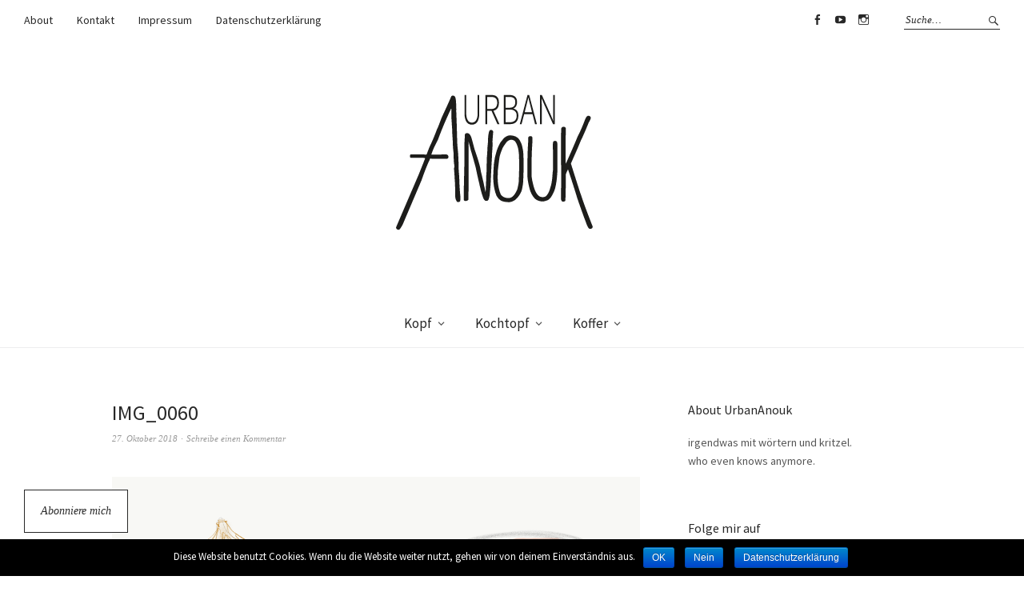

--- FILE ---
content_type: text/html; charset=UTF-8
request_url: https://www.urbananouk.com/img_0060/
body_size: 47934
content:
<!DOCTYPE html>
<html lang="de">
<head>
<meta charset="UTF-8" />
<meta name="viewport" content="width=device-width, initial-scale=1">
<link rel="profile" href="http://gmpg.org/xfn/11">
<link rel="pingback" href="https://www.urbananouk.com/xmlrpc.php">


	<!-- This site is optimized with the Yoast SEO plugin v14.6 - https://yoast.com/wordpress/plugins/seo/ -->
	<title>IMG_0060 - Urban Anouk</title>
	<meta name="robots" content="index, follow" />
	<meta name="googlebot" content="index, follow, max-snippet:-1, max-image-preview:large, max-video-preview:-1" />
	<meta name="bingbot" content="index, follow, max-snippet:-1, max-image-preview:large, max-video-preview:-1" />
	<link rel="canonical" href="https://www.urbananouk.com/wp-content/uploads/2018/10/IMG_0060.png" />
	<meta property="og:locale" content="de_DE" />
	<meta property="og:type" content="article" />
	<meta property="og:title" content="IMG_0060" />
	<meta property="og:description" content="Ähnliche Beiträge" />
	<meta property="og:url" content="https://www.urbananouk.com/wp-content/uploads/2018/10/IMG_0060.png" />
	<meta property="og:site_name" content="Urban Anouk" />
	<meta name="twitter:card" content="summary" />
	<meta name="twitter:image" content="https://i0.wp.com/www.urbananouk.com/wp-content/uploads/2018/10/IMG_0060.png?ssl=1" />
	<script type="application/ld+json" class="yoast-schema-graph">{"@context":"https://schema.org","@graph":[{"@type":"WebSite","@id":"https://www.urbananouk.com/#website","url":"https://www.urbananouk.com/","name":"Urban Anouk","description":"","potentialAction":[{"@type":"SearchAction","target":"https://www.urbananouk.com/?s={search_term_string}","query-input":"required name=search_term_string"}],"inLanguage":"de"},{"@type":"WebPage","@id":"https://www.urbananouk.com/wp-content/uploads/2018/10/IMG_0060.png#webpage","url":"https://www.urbananouk.com/wp-content/uploads/2018/10/IMG_0060.png","name":"IMG_0060 - Urban Anouk","isPartOf":{"@id":"https://www.urbananouk.com/#website"},"datePublished":"2018-10-26T22:45:12+00:00","dateModified":"2018-10-26T22:45:12+00:00","inLanguage":"de","potentialAction":[{"@type":"ReadAction","target":["https://www.urbananouk.com/wp-content/uploads/2018/10/IMG_0060.png"]}]}]}</script>
	<!-- / Yoast SEO plugin. -->


<link rel='dns-prefetch' href='//s0.wp.com' />
<link rel='dns-prefetch' href='//fonts.googleapis.com' />
<link rel='dns-prefetch' href='//s.w.org' />
<link rel="alternate" type="application/rss+xml" title="Urban Anouk &raquo; Feed" href="https://www.urbananouk.com/feed/" />
<link rel="alternate" type="application/rss+xml" title="Urban Anouk &raquo; Kommentar-Feed" href="https://www.urbananouk.com/comments/feed/" />
<link rel="alternate" type="application/rss+xml" title="Urban Anouk &raquo; IMG_0060-Kommentar-Feed" href="https://www.urbananouk.com/feed/?attachment_id=1734" />
		<script type="text/javascript">
			window._wpemojiSettings = {"baseUrl":"https:\/\/s.w.org\/images\/core\/emoji\/12.0.0-1\/72x72\/","ext":".png","svgUrl":"https:\/\/s.w.org\/images\/core\/emoji\/12.0.0-1\/svg\/","svgExt":".svg","source":{"concatemoji":"https:\/\/www.urbananouk.com\/wp-includes\/js\/wp-emoji-release.min.js?ver=5.4.18"}};
			/*! This file is auto-generated */
			!function(e,a,t){var n,r,o,i=a.createElement("canvas"),p=i.getContext&&i.getContext("2d");function s(e,t){var a=String.fromCharCode;p.clearRect(0,0,i.width,i.height),p.fillText(a.apply(this,e),0,0);e=i.toDataURL();return p.clearRect(0,0,i.width,i.height),p.fillText(a.apply(this,t),0,0),e===i.toDataURL()}function c(e){var t=a.createElement("script");t.src=e,t.defer=t.type="text/javascript",a.getElementsByTagName("head")[0].appendChild(t)}for(o=Array("flag","emoji"),t.supports={everything:!0,everythingExceptFlag:!0},r=0;r<o.length;r++)t.supports[o[r]]=function(e){if(!p||!p.fillText)return!1;switch(p.textBaseline="top",p.font="600 32px Arial",e){case"flag":return s([127987,65039,8205,9895,65039],[127987,65039,8203,9895,65039])?!1:!s([55356,56826,55356,56819],[55356,56826,8203,55356,56819])&&!s([55356,57332,56128,56423,56128,56418,56128,56421,56128,56430,56128,56423,56128,56447],[55356,57332,8203,56128,56423,8203,56128,56418,8203,56128,56421,8203,56128,56430,8203,56128,56423,8203,56128,56447]);case"emoji":return!s([55357,56424,55356,57342,8205,55358,56605,8205,55357,56424,55356,57340],[55357,56424,55356,57342,8203,55358,56605,8203,55357,56424,55356,57340])}return!1}(o[r]),t.supports.everything=t.supports.everything&&t.supports[o[r]],"flag"!==o[r]&&(t.supports.everythingExceptFlag=t.supports.everythingExceptFlag&&t.supports[o[r]]);t.supports.everythingExceptFlag=t.supports.everythingExceptFlag&&!t.supports.flag,t.DOMReady=!1,t.readyCallback=function(){t.DOMReady=!0},t.supports.everything||(n=function(){t.readyCallback()},a.addEventListener?(a.addEventListener("DOMContentLoaded",n,!1),e.addEventListener("load",n,!1)):(e.attachEvent("onload",n),a.attachEvent("onreadystatechange",function(){"complete"===a.readyState&&t.readyCallback()})),(n=t.source||{}).concatemoji?c(n.concatemoji):n.wpemoji&&n.twemoji&&(c(n.twemoji),c(n.wpemoji)))}(window,document,window._wpemojiSettings);
		</script>
		<style type="text/css">
img.wp-smiley,
img.emoji {
	display: inline !important;
	border: none !important;
	box-shadow: none !important;
	height: 1em !important;
	width: 1em !important;
	margin: 0 .07em !important;
	vertical-align: -0.1em !important;
	background: none !important;
	padding: 0 !important;
}
</style>
	<link rel='stylesheet' id='wp-block-library-css'  href='https://www.urbananouk.com/wp-includes/css/dist/block-library/style.min.css?ver=5.4.18' type='text/css' media='all' />
<link rel='stylesheet' id='contact-form-7-css'  href='https://www.urbananouk.com/wp-content/plugins/contact-form-7/includes/css/styles.css?ver=5.2' type='text/css' media='all' />
<link rel='stylesheet' id='cookie-notice-front-css'  href='https://www.urbananouk.com/wp-content/plugins/cookie-notice/css/front.min.css?ver=5.4.18' type='text/css' media='all' />
<link rel='stylesheet' id='video-embed-privacy-css'  href='https://www.urbananouk.com/wp-content/plugins/video-embed-privacy/video-embed-privacy.css?ver=5.4.18' type='text/css' media='all' />
<link rel='stylesheet' id='dashicons-css'  href='https://www.urbananouk.com/wp-includes/css/dashicons.min.css?ver=5.4.18' type='text/css' media='all' />
<link crossorigin="anonymous" rel='stylesheet' id='weta-fonts-css'  href='https://fonts.googleapis.com/css?family=Source+Sans+Pro%3A400%2C400italic%2C600%2C600italic&#038;subset=latin%2Clatin-ext' type='text/css' media='all' />
<link rel='stylesheet' id='weta-style-css'  href='https://www.urbananouk.com/wp-content/themes/weta/style.css?ver=20150704' type='text/css' media='all' />
<link rel='stylesheet' id='weta-flex-slider-style-css'  href='https://www.urbananouk.com/wp-content/themes/weta/js/flex-slider/flexslider.css?ver=5.4.18' type='text/css' media='all' />
<link rel='stylesheet' id='genericons-css'  href='https://www.urbananouk.com/wp-content/plugins/jetpack/_inc/genericons/genericons/genericons.css?ver=3.1' type='text/css' media='all' />
<link rel='stylesheet' id='jetpack-widget-social-icons-styles-css'  href='https://www.urbananouk.com/wp-content/plugins/jetpack/modules/widgets/social-icons/social-icons.css?ver=20170506' type='text/css' media='all' />
<link rel='stylesheet' id='jetpack_css-css'  href='https://www.urbananouk.com/wp-content/plugins/jetpack/css/jetpack.css?ver=6.4.6' type='text/css' media='all' />
<script type='text/javascript' src='https://www.urbananouk.com/wp-includes/js/jquery/jquery.js?ver=1.12.4-wp'></script>
<script type='text/javascript' src='https://www.urbananouk.com/wp-includes/js/jquery/jquery-migrate.min.js?ver=1.4.1'></script>
<script type='text/javascript'>
/* <![CDATA[ */
var related_posts_js_options = {"post_heading":"h4"};
/* ]]> */
</script>
<script type='text/javascript' src='https://www.urbananouk.com/wp-content/plugins/jetpack/_inc/build/related-posts/related-posts.min.js?ver=20150408'></script>
<script type='text/javascript'>
/* <![CDATA[ */
var cnArgs = {"ajaxurl":"https:\/\/www.urbananouk.com\/wp-admin\/admin-ajax.php","hideEffect":"fade","onScroll":"no","onScrollOffset":"100","cookieName":"cookie_notice_accepted","cookieValue":"true","cookieTime":"2592000","cookiePath":"\/","cookieDomain":"","redirection":"","cache":"","refuse":"yes","revoke_cookies":"0","revoke_cookies_opt":"automatic","secure":"1"};
/* ]]> */
</script>
<script type='text/javascript' src='https://www.urbananouk.com/wp-content/plugins/cookie-notice/js/front.min.js?ver=1.2.44'></script>
<script type='text/javascript' src='https://www.urbananouk.com/wp-content/themes/weta/js/jquery.fitvids.js?ver=1.1'></script>
<script type='text/javascript' src='https://www.urbananouk.com/wp-content/themes/weta/js/flex-slider/jquery.flexslider-min.js?ver=5.4.18'></script>
<link rel="EditURI" type="application/rsd+xml" title="RSD" href="https://www.urbananouk.com/xmlrpc.php?rsd" />
<link rel="wlwmanifest" type="application/wlwmanifest+xml" href="https://www.urbananouk.com/wp-includes/wlwmanifest.xml" /> 
<meta name="generator" content="WordPress 5.4.18" />
<link rel='shortlink' href='https://wp.me/a8hwgS-rY' />
<link rel="alternate" type="application/json+oembed" href="https://www.urbananouk.com/wp-json/oembed/1.0/embed?url=https%3A%2F%2Fwww.urbananouk.com%2Fimg_0060%2F" />
<link rel="alternate" type="text/xml+oembed" href="https://www.urbananouk.com/wp-json/oembed/1.0/embed?url=https%3A%2F%2Fwww.urbananouk.com%2Fimg_0060%2F&#038;format=xml" />

<link rel='dns-prefetch' href='//v0.wordpress.com'/>
<link rel='dns-prefetch' href='//i0.wp.com'/>
<link rel='dns-prefetch' href='//i1.wp.com'/>
<link rel='dns-prefetch' href='//i2.wp.com'/>
<style type='text/css'>img#wpstats{display:none}</style>	<style type="text/css">
	.entry-content a, .comment-text a, .author-bio a, .textwidget a {color: #aa71e2;}
		#masthead {background: ;}
	@media screen and (min-width: 1023px) {
	.sticky-content.fixed {background: ;}
	}
			#colophon {background: #e2633d;}
			.widget_weta_authors {background: ;}
			.widget_weta_quote {background: #eac820;}
			.widget_weta_numbered_rp {background: #d0bce2;}
			@media screen and (min-width: 1023px) {
	.sticky-content {margin-top: 0;}
	.sticky-element .sticky-anchor {display: block !important;}
	.sticky-content.fixed {position: fixed !important; top: 0 !important; left:0; right: 0; z-index: 10000;}
	}
						</style>
    <meta name="generator" content="Powered by Visual Composer - drag and drop page builder for WordPress."/>
<!--[if lte IE 9]><link rel="stylesheet" type="text/css" href="https://www.urbananouk.com/wp-content/plugins/js_composer/assets/css/vc_lte_ie9.min.css" media="screen"><![endif]--><!--[if IE  8]><link rel="stylesheet" type="text/css" href="https://www.urbananouk.com/wp-content/plugins/js_composer/assets/css/vc-ie8.min.css" media="screen"><![endif]--><script type="text/javascript" src="https://www.urbananouk.com/wp-content/plugins/si-captcha-for-wordpress/captcha/si_captcha.js?ver=1768912432"></script>
<!-- begin SI CAPTCHA Anti-Spam - login/register form style -->
<style type="text/css">
.si_captcha_small { width:175px; height:45px; padding-top:10px; padding-bottom:10px; }
.si_captcha_large { width:250px; height:60px; padding-top:10px; padding-bottom:10px; }
img#si_image_com { border-style:none; margin:0; padding-right:5px; float:left; }
img#si_image_reg { border-style:none; margin:0; padding-right:5px; float:left; }
img#si_image_log { border-style:none; margin:0; padding-right:5px; float:left; }
img#si_image_side_login { border-style:none; margin:0; padding-right:5px; float:left; }
img#si_image_checkout { border-style:none; margin:0; padding-right:5px; float:left; }
img#si_image_jetpack { border-style:none; margin:0; padding-right:5px; float:left; }
img#si_image_bbpress_topic { border-style:none; margin:0; padding-right:5px; float:left; }
.si_captcha_refresh { border-style:none; margin:0; vertical-align:bottom; }
div#si_captcha_input { display:block; padding-top:15px; padding-bottom:5px; }
label#si_captcha_code_label { margin:0; }
input#si_captcha_code_input { width:65px; }
p#si_captcha_code_p { clear: left; padding-top:10px; }
.si-captcha-jetpack-error { color:#DC3232; }
</style>
<!-- end SI CAPTCHA Anti-Spam - login/register form style -->
	<style type="text/css" id="weta-header-css">
		
	#site-branding h1.site-title, #site-branding p.site-title, #site-branding p.site-description {display: none !important;}

		</style>
	<!-- Es ist keine amphtml-Version verfügbar für diese URL. --><link rel="icon" href="https://i1.wp.com/www.urbananouk.com/wp-content/uploads/2017/02/cropped-01_URBANANOUK_Logo_Vertical_Black-2-1.png?fit=32%2C32&#038;ssl=1" sizes="32x32" />
<link rel="icon" href="https://i0.wp.com/www.urbananouk.com/wp-content/uploads/2017/02/cropped-01_URBANANOUK_Logo_Vertical_Black-2-1.png?fit=192%2C192&#038;ssl=1" sizes="192x192" />
<link rel="apple-touch-icon" href="https://i2.wp.com/www.urbananouk.com/wp-content/uploads/2017/02/cropped-01_URBANANOUK_Logo_Vertical_Black-2-1.png?fit=180%2C180&#038;ssl=1" />
<meta name="msapplication-TileImage" content="https://i0.wp.com/www.urbananouk.com/wp-content/uploads/2017/02/cropped-01_URBANANOUK_Logo_Vertical_Black-2-1.png?fit=270%2C270&#038;ssl=1" />
<noscript><style type="text/css"> .wpb_animate_when_almost_visible { opacity: 1; }</style></noscript></head>

<body class="attachment attachment-template-default single single-attachment postid-1734 attachmentid-1734 attachment-png cookies-not-set weta-sharebtns show-subscribe wpb-js-composer js-comp-ver-4.12.1 vc_responsive">

		<div class="header-bg">
		<header id="masthead" class="cf" role="banner">

			<div id="menu-top-wrap">
				
	<nav class="header-top-nav" role="navigation">
		<ul id="menu-header-top" class="nav-menu"><li id="menu-item-774" class="menu-item menu-item-type-post_type menu-item-object-page menu-item-774"><a href="https://www.urbananouk.com/about/">About</a></li>
<li id="menu-item-775" class="menu-item menu-item-type-post_type menu-item-object-page menu-item-775"><a href="https://www.urbananouk.com/contact/">Kontakt</a></li>
<li id="menu-item-772" class="menu-item menu-item-type-post_type menu-item-object-page menu-item-772"><a href="https://www.urbananouk.com/impressum-datenschutz/">Impressum</a></li>
<li id="menu-item-1429" class="menu-item menu-item-type-post_type menu-item-object-page menu-item-1429"><a href="https://www.urbananouk.com/datenschutzerklaerung/">Datenschutzerklärung</a></li>
</ul>	</nav><!-- end .header-top-nav -->

<div class="social-search-wrap">
		<nav class="header-social-nav social-nav" role="navigation">
		<ul id="menu-social-header" class="menu"><li id="menu-item-439" class="menu-item menu-item-type-custom menu-item-object-custom menu-item-439"><a href="https://www.facebook.com/Urban-Anouk-1934307133473019/">Facebook</a></li>
<li id="menu-item-442" class="menu-item menu-item-type-custom menu-item-object-custom menu-item-442"><a href="https://www.youtube.com/channel/UCfmyXICD02sHcfpPKKVI8SQ">Youtube</a></li>
<li id="menu-item-441" class="menu-item menu-item-type-custom menu-item-object-custom menu-item-441"><a href="https://www.instagram.com/urbananouk/">Instagram</a></li>
</ul>	</nav><!-- end #header-social -->
	
			<div class="search-box">
			
<form method="get" class="searchform" action="https://www.urbananouk.com/" role="search">
	<label for="s" class="screen-reader-text"><span>Suche</span></label>
	<input type="text" class="search-field" name="s" id="s" placeholder="Suche&hellip;" />
	<input type="submit" class="submit" name="submit" id="searchsubmit" value="Suche" />
</form>		</div><!-- end .search-box -->
		
	</div><!-- end .social-search-wrap -->			</div><!-- end .menu-top-wrap -->

			<div id="site-branding">
									<div id="site-logo">
						<a href="https://www.urbananouk.com/" rel="home"><img src="https://www.urbananouk.com/wp-content/uploads/2017/04/01_URBANANOUK_headerLogo_Vertical_Black-copy.png" width="1078" height="216" alt=""></a>
					</div><!-- end #site-logo -->
				 

									<p class="site-title"><a href="https://www.urbananouk.com/" rel="home">Urban Anouk</a></p>
				
							</div><!-- end #site-branding -->

			<button id="menu-main-toggle"><span>Öffnen</span></button>
						<button id="menu-main-close"  class="btn-close"><span>Schließen</span></button>

			<div id="menu-main-wrap" class="sticky-element cf">

				<div class="sticky-anchor"></div>
				<nav id="site-nav" class="sticky-content cf" role="navigation">
					<div class="sticky-wrap">
										<ul id="menu-hauptmenue" class="nav-menu"><li id="menu-item-1581" class="menu-item menu-item-type-taxonomy menu-item-object-category menu-item-has-children menu-item-1581"><a href="https://www.urbananouk.com/category/kopf/">Kopf</a>
<ul class="sub-menu">
	<li id="menu-item-1583" class="menu-item menu-item-type-taxonomy menu-item-object-category menu-item-1583"><a href="https://www.urbananouk.com/category/kopf/gedanken/">Gedanken</a></li>
	<li id="menu-item-1584" class="menu-item menu-item-type-taxonomy menu-item-object-category menu-item-1584"><a href="https://www.urbananouk.com/category/kopf/gedichte/">Gedichte</a></li>
	<li id="menu-item-1585" class="menu-item menu-item-type-taxonomy menu-item-object-category menu-item-1585"><a href="https://www.urbananouk.com/category/kopf/geschichten/">Geschichten</a></li>
	<li id="menu-item-1586" class="menu-item menu-item-type-taxonomy menu-item-object-category menu-item-1586"><a href="https://www.urbananouk.com/category/kopf/musik-filme-buecher/">Musik, Filme, Bücher</a></li>
	<li id="menu-item-1587" class="menu-item menu-item-type-taxonomy menu-item-object-category menu-item-1587"><a href="https://www.urbananouk.com/category/kopf/nachhaltigkeit/">Nachhaltigkeit</a></li>
	<li id="menu-item-1582" class="menu-item menu-item-type-taxonomy menu-item-object-category menu-item-1582"><a href="https://www.urbananouk.com/category/kopf/abschlussarbeit/">Abschlussarbeit</a></li>
</ul>
</li>
<li id="menu-item-1573" class="menu-item menu-item-type-taxonomy menu-item-object-category menu-item-has-children menu-item-1573"><a href="https://www.urbananouk.com/category/kochtopf/">Kochtopf</a>
<ul class="sub-menu">
	<li id="menu-item-1577" class="menu-item menu-item-type-taxonomy menu-item-object-category menu-item-1577"><a href="https://www.urbananouk.com/category/kochtopf/vorspeisen/">Vorspeisen</a></li>
	<li id="menu-item-1574" class="menu-item menu-item-type-taxonomy menu-item-object-category menu-item-1574"><a href="https://www.urbananouk.com/category/kochtopf/hauptspeisen/">Hauptspeisen</a></li>
	<li id="menu-item-1575" class="menu-item menu-item-type-taxonomy menu-item-object-category menu-item-1575"><a href="https://www.urbananouk.com/category/kochtopf/nachspeisen/">Nachspeisen</a></li>
	<li id="menu-item-1576" class="menu-item menu-item-type-taxonomy menu-item-object-category menu-item-1576"><a href="https://www.urbananouk.com/category/kochtopf/restaurants-tipps/">Restaurants Tipps</a></li>
</ul>
</li>
<li id="menu-item-1578" class="menu-item menu-item-type-taxonomy menu-item-object-category menu-item-has-children menu-item-1578"><a href="https://www.urbananouk.com/category/koffer/">Koffer</a>
<ul class="sub-menu">
	<li id="menu-item-1579" class="menu-item menu-item-type-taxonomy menu-item-object-category menu-item-1579"><a href="https://www.urbananouk.com/category/koffer/city-guides-koffer/">City Guides</a></li>
	<li id="menu-item-1580" class="menu-item menu-item-type-taxonomy menu-item-object-category menu-item-1580"><a href="https://www.urbananouk.com/category/koffer/erzaehlungen-und-eindruecke/">Erzählungen und Eindrücke</a></li>
</ul>
</li>
</ul>						
										</div><!-- end .sticky-wrap -->
				</nav><!-- end #site-nav -->

				<div id="mobile-menu-top-wrap">
					
	<nav class="header-top-nav" role="navigation">
		<ul id="menu-header-top-1" class="nav-menu"><li class="menu-item menu-item-type-post_type menu-item-object-page menu-item-774"><a href="https://www.urbananouk.com/about/">About</a></li>
<li class="menu-item menu-item-type-post_type menu-item-object-page menu-item-775"><a href="https://www.urbananouk.com/contact/">Kontakt</a></li>
<li class="menu-item menu-item-type-post_type menu-item-object-page menu-item-772"><a href="https://www.urbananouk.com/impressum-datenschutz/">Impressum</a></li>
<li class="menu-item menu-item-type-post_type menu-item-object-page menu-item-1429"><a href="https://www.urbananouk.com/datenschutzerklaerung/">Datenschutzerklärung</a></li>
</ul>	</nav><!-- end .header-top-nav -->

<div class="social-search-wrap">
		<nav class="header-social-nav social-nav" role="navigation">
		<ul id="menu-social-header-1" class="menu"><li class="menu-item menu-item-type-custom menu-item-object-custom menu-item-439"><a href="https://www.facebook.com/Urban-Anouk-1934307133473019/">Facebook</a></li>
<li class="menu-item menu-item-type-custom menu-item-object-custom menu-item-442"><a href="https://www.youtube.com/channel/UCfmyXICD02sHcfpPKKVI8SQ">Youtube</a></li>
<li class="menu-item menu-item-type-custom menu-item-object-custom menu-item-441"><a href="https://www.instagram.com/urbananouk/">Instagram</a></li>
</ul>	</nav><!-- end #header-social -->
	
			<div class="search-box">
			
<form method="get" class="searchform" action="https://www.urbananouk.com/" role="search">
	<label for="s" class="screen-reader-text"><span>Suche</span></label>
	<input type="text" class="search-field" name="s" id="s" placeholder="Suche&hellip;" />
	<input type="submit" class="submit" name="submit" id="searchsubmit" value="Suche" />
</form>		</div><!-- end .search-box -->
		
	</div><!-- end .social-search-wrap -->				</div><!-- end .mobile-menu-top-wrap -->
				<button id="menu-main-close-bottom" class="btn-close"><span>Schließen</span></button>
			</div><!-- end #menu-main-wrap -->

		</header><!-- end #masthead -->
		</div><!-- end .header-bg -->

<div id="main-wrap">
<div class="blog-wrap cf">
	<div id="primary" class="site-content cf" role="main">

		<article id="post-1734" class="post-1734 attachment type-attachment status-inherit hentry">

		<header class="entry-header">
			<h1 class="entry-title">IMG_0060</a></h1>
			<div class="entry-meta">
				<div class="entry-date">
					<a href="https://www.urbananouk.com/img_0060/">27. Oktober 2018</a>
				</div><!-- end .entry-date -->
								<div class="entry-comments">
					<a href="https://www.urbananouk.com/img_0060/#respond"><span class="leave-reply">Schreibe einen Kommentar</span></a>				</div><!-- end .entry-comments -->
											</div><!-- end .entry-meta -->
		</header><!--end .entry-header -->

		<div class="entry-wrap">
		<div class="entry-content">
			<div class="attachment">
				<img src="https://www.urbananouk.com/wp-content/uploads/2018/10/IMG_0060.png" class="attachment- size-" alt="" data-attachment-id="1734" data-permalink="https://www.urbananouk.com/img_0060/" data-orig-file="https://i2.wp.com/www.urbananouk.com/wp-content/uploads/2018/10/IMG_0060.png?ssl=1" data-orig-size="" data-comments-opened="1" data-image-meta="[]" data-image-title="IMG_0060" data-image-description="" data-medium-file="https://i0.wp.com/www.urbananouk.com/wp-content/uploads/2018/10/IMG_0060.png?fit=300%2C300&amp;ssl=1" data-large-file="https://i2.wp.com/www.urbananouk.com/wp-content/uploads/2018/10/IMG_0060.png?fit=1024%2C1024&amp;ssl=1" />							</div><!-- .attachment -->
		</div><!-- .entry-content -->
	</div><!-- end .entry-wrap -->

	</article><!-- #post-1734 -->

	
	<div id="comments" class="comments-area">

	
		<div id="respond" class="comment-respond">
		<h3 id="reply-title" class="comment-reply-title">Schreibe einen Kommentar <small><a rel="nofollow" id="cancel-comment-reply-link" href="/img_0060/#respond" style="display:none;">Antwort abbrechen</a></small></h3><form action="https://www.urbananouk.com/wp-comments-post.php" method="post" id="commentform" class="comment-form"><p class="comment-notes"><span id="email-notes">Deine E-Mail-Adresse wird nicht veröffentlicht.</span> Erforderliche Felder sind mit <span class="required">*</span> markiert</p><p class="comment-form-comment"><label for="comment">Kommentar</label> <textarea id="comment" name="comment" cols="45" rows="8" maxlength="65525" required="required"></textarea></p><p class="comment-form-author"><label for="author">Name <span class="required">*</span></label> <input id="author" name="author" type="text" value="" size="30" maxlength="245" required='required' /></p>
<p class="comment-form-email"><label for="email">E-Mail-Adresse <span class="required">*</span></label> <input id="email" name="email" type="text" value="" size="30" maxlength="100" aria-describedby="email-notes" required='required' /></p>
<p class="comment-form-url"><label for="url">Website</label> <input id="url" name="url" type="text" value="" size="30" maxlength="200" /></p>
<p class="comment-form-cookies-consent"><input id="wp-comment-cookies-consent" name="wp-comment-cookies-consent" type="checkbox" value="yes" /> <label for="wp-comment-cookies-consent">Meinen Namen, meine E-Mail-Adresse und meine Website in diesem Browser für die nächste Kommentierung speichern.</label></p>


<div class="si_captcha_small"><img id="si_image_com" src="https://www.urbananouk.com/wp-content/plugins/si-captcha-for-wordpress/captcha/securimage_show.php?si_sm_captcha=1&amp;si_form_id=com&amp;prefix=D4WzFZ6bsOJuRTt4" width="132" height="45" alt="CAPTCHA" title="CAPTCHA" />
    <input id="si_code_com" name="si_code_com" type="hidden"  value="D4WzFZ6bsOJuRTt4" />
    <div id="si_refresh_com">
<a href="#" rel="nofollow" title="Refresh" onclick="si_captcha_refresh('si_image_com','com','/wp-content/plugins/si-captcha-for-wordpress/captcha','https://www.urbananouk.com/wp-content/plugins/si-captcha-for-wordpress/captcha/securimage_show.php?si_sm_captcha=1&amp;si_form_id=com&amp;prefix='); return false;">
      <img class="si_captcha_refresh" src="https://www.urbananouk.com/wp-content/plugins/si-captcha-for-wordpress/captcha/images/refresh.png" width="22" height="20" alt="Refresh" onclick="this.blur();" /></a>
  </div>
  </div>

<p id="si_captcha_code_p">
<input id="si_captcha_code" name="si_captcha_code" type="text" />
<label for="si_captcha_code" >CAPTCHA Code</label><span class="required"> *</span>
</p>

<p class="form-submit"><input name="submit" type="submit" id="submit" class="submit" value="Kommentar abschicken" /> <input type='hidden' name='comment_post_ID' value='1734' id='comment_post_ID' />
<input type='hidden' name='comment_parent' id='comment_parent' value='0' />
</p>
<script type='text/javascript'>
/* <![CDATA[ */
r3f5x9JS=escape(document['referrer']);
hf1N='4ca1141fb00b322e826a25ff042e4211';
hf1V='bd14b4b236fa9380b63f0c872e0eab34';
document.write("<input type='hidden' name='r3f5x9JS' value='"+r3f5x9JS+"' /><input type='hidden' name='"+hf1N+"' value='"+hf1V+"' />");
/* ]]> */
</script>
<noscript><input type="hidden" name="JS04X7" value="NS1" /></noscript>
<noscript><p><strong>Derzeit hast du JavaScript deaktiviert. Um Kommentare zu schreiben, stelle bitte sicher, dass JavaScript und Cookies aktiviert sind, und lade Sie die Seite neu.</strong> <a href="http://enable-javascript.com/" rel="nofollow external" >Klicke hier für eine Anleitung die dir zeigt, wie du JavaScript in deinem Browser aktivierst.</a></p></noscript>
<p class="comment-subscription-form"><input type="checkbox" name="subscribe_blog" id="subscribe_blog" value="subscribe" style="width: auto; -moz-appearance: checkbox; -webkit-appearance: checkbox;" /> <label class="subscribe-label" id="subscribe-blog-label" for="subscribe_blog">Benachrichtige mich über neue Beiträge via E-Mail.</label></p></form>	</div><!-- #respond -->
	
	</div><!-- #comments .comments-area -->

	<div class="nav-wrap cf">
		<nav id="nav-single" class="cf">
			<div class="nav-next"><a href='https://www.urbananouk.com/img_0049/'><span>Nächstes Bild</span></a></div>
			<div class="nav-previous"><a href='https://www.urbananouk.com/img_0061/'><span>Vorheriges Bild</span></a></div>
		</nav><!-- #nav-single -->
	</div><!-- end .nav-wrap -->

	</div><!-- end #primary -->
<div id="blog-sidebar" class="default-sidebar sidebar-small widget-area" role="complementary">
	<aside id="text-7" class="widget widget_text"><h3 class="widget-title">About UrbanAnouk</h3>			<div class="textwidget"><p>irgendwas mit wörtern und kritzel.<br />
who even knows anymore.</p>
</div>
		</aside><aside id="wpcom_social_media_icons_widget-3" class="widget widget_wpcom_social_media_icons_widget"><h3 class="widget-title">Folge mir auf</h3><ul><li><a href="https://www.facebook.com/Urban Anouk/" class="genericon genericon-facebook" target="_blank"><span class="screen-reader-text">Profil von Urban Anouk auf Facebook anzeigen</span></a></li><li><a href="https://www.instagram.com/urbananouk/" class="genericon genericon-instagram" target="_blank"><span class="screen-reader-text">Profil von urbananouk auf Instagram anzeigen</span></a></li><li><a href="https://www.youtube.com/user/Urban Anouk/" class="genericon genericon-youtube" target="_blank"><span class="screen-reader-text">Profil von Urban Anouk auf YouTube anzeigen</span></a></li></ul></aside><aside id="widget_weta_rp-3" class="widget widget_weta_rp">
				<h3 class="widget-title three-columns-textright-title">Neues vom Blog. </h3>
		


			<div class="rp-three-columns-textright cf">
	
   
	<article id="post-2006" class="post-2006 post type-post status-publish format-standard has-post-thumbnail hentry category-geschichten category-kopf tag-featured tag-feminism tag-hoerspiel tag-literaturbetrieb">

					<div class="entry-thumbnail">
				<a href="https://www.urbananouk.com/es-gibt-diese-name-es-gibt-diese-wut/"><img width="373" height="248" src="https://i0.wp.com/www.urbananouk.com/wp-content/uploads/2020/05/3c959c78-07c0-4478-a93a-627488dc62f7.jpg?resize=373%2C248&amp;ssl=1" class="attachment-weta-landscape-small size-weta-landscape-small wp-post-image" alt="" srcset="https://i1.wp.com/www.urbananouk.com/wp-content/uploads/2020/05/3c959c78-07c0-4478-a93a-627488dc62f7.jpg?resize=1000%2C667&amp;ssl=1 1000w, https://i0.wp.com/www.urbananouk.com/wp-content/uploads/2020/05/3c959c78-07c0-4478-a93a-627488dc62f7.jpg?resize=660%2C440&amp;ssl=1 660w, https://i1.wp.com/www.urbananouk.com/wp-content/uploads/2020/05/3c959c78-07c0-4478-a93a-627488dc62f7.jpg?resize=373%2C248&amp;ssl=1 373w, https://i1.wp.com/www.urbananouk.com/wp-content/uploads/2020/05/3c959c78-07c0-4478-a93a-627488dc62f7.jpg?zoom=2&amp;resize=373%2C248&amp;ssl=1 746w, https://i1.wp.com/www.urbananouk.com/wp-content/uploads/2020/05/3c959c78-07c0-4478-a93a-627488dc62f7.jpg?zoom=3&amp;resize=373%2C248&amp;ssl=1 1119w" sizes="(max-width: 373px) 100vw, 373px" data-attachment-id="2007" data-permalink="https://www.urbananouk.com/es-gibt-diese-name-es-gibt-diese-wut/3c959c78-07c0-4478-a93a-627488dc62f7/" data-orig-file="https://i2.wp.com/www.urbananouk.com/wp-content/uploads/2020/05/3c959c78-07c0-4478-a93a-627488dc62f7.jpg?fit=1600%2C1130&amp;ssl=1" data-orig-size="1600,1130" data-comments-opened="1" data-image-meta="{&quot;aperture&quot;:&quot;0&quot;,&quot;credit&quot;:&quot;&quot;,&quot;camera&quot;:&quot;&quot;,&quot;caption&quot;:&quot;&quot;,&quot;created_timestamp&quot;:&quot;0&quot;,&quot;copyright&quot;:&quot;&quot;,&quot;focal_length&quot;:&quot;0&quot;,&quot;iso&quot;:&quot;0&quot;,&quot;shutter_speed&quot;:&quot;0&quot;,&quot;title&quot;:&quot;&quot;,&quot;orientation&quot;:&quot;0&quot;}" data-image-title="" data-image-description="" data-medium-file="https://i2.wp.com/www.urbananouk.com/wp-content/uploads/2020/05/3c959c78-07c0-4478-a93a-627488dc62f7.jpg?fit=300%2C212&amp;ssl=1" data-large-file="https://i0.wp.com/www.urbananouk.com/wp-content/uploads/2020/05/3c959c78-07c0-4478-a93a-627488dc62f7.jpg?fit=660%2C466&amp;ssl=1" /></a>
			</div><!-- end .entry-thumbnail -->

		
		<div class="entry-text-wrap">
			
		
   		<header class="entry-header">
   			<h2 class="entry-title"><a href="https://www.urbananouk.com/es-gibt-diese-name-es-gibt-diese-wut/" rel="bookmark">es gibt diese namen, es gibt diese wut</a></h2>   		</header><!-- end .entry-header -->

		
		<footer class="entry-footer">
			
			
								</footer><!-- end .entry-footer -->

				</div><!-- end .entry-text-wrap -->
	</article><!-- #post-## -->
   
	<article id="post-1998" class="post-1998 post type-post status-publish format-standard has-post-thumbnail hentry category-allgemein">

					<div class="entry-thumbnail">
				<a href="https://www.urbananouk.com/vielleicht-ja-doch-nicht/"><img width="373" height="248" src="https://i0.wp.com/www.urbananouk.com/wp-content/uploads/2020/05/Unbenanntes_Projekt-18.jpg?resize=373%2C248&amp;ssl=1" class="attachment-weta-landscape-small size-weta-landscape-small wp-post-image" alt="" srcset="https://i0.wp.com/www.urbananouk.com/wp-content/uploads/2020/05/Unbenanntes_Projekt-18.jpg?resize=1000%2C667&amp;ssl=1 1000w, https://i1.wp.com/www.urbananouk.com/wp-content/uploads/2020/05/Unbenanntes_Projekt-18.jpg?resize=660%2C440&amp;ssl=1 660w, https://i2.wp.com/www.urbananouk.com/wp-content/uploads/2020/05/Unbenanntes_Projekt-18.jpg?resize=373%2C248&amp;ssl=1 373w, https://i2.wp.com/www.urbananouk.com/wp-content/uploads/2020/05/Unbenanntes_Projekt-18.jpg?zoom=2&amp;resize=373%2C248&amp;ssl=1 746w, https://i2.wp.com/www.urbananouk.com/wp-content/uploads/2020/05/Unbenanntes_Projekt-18.jpg?zoom=3&amp;resize=373%2C248&amp;ssl=1 1119w" sizes="(max-width: 373px) 100vw, 373px" data-attachment-id="2004" data-permalink="https://www.urbananouk.com/vielleicht-ja-doch-nicht/unbenanntes_projekt-18/" data-orig-file="https://i2.wp.com/www.urbananouk.com/wp-content/uploads/2020/05/Unbenanntes_Projekt-18.jpg?fit=2480%2C3508&amp;ssl=1" data-orig-size="2480,3508" data-comments-opened="1" data-image-meta="{&quot;aperture&quot;:&quot;0&quot;,&quot;credit&quot;:&quot;&quot;,&quot;camera&quot;:&quot;&quot;,&quot;caption&quot;:&quot;&quot;,&quot;created_timestamp&quot;:&quot;0&quot;,&quot;copyright&quot;:&quot;&quot;,&quot;focal_length&quot;:&quot;0&quot;,&quot;iso&quot;:&quot;0&quot;,&quot;shutter_speed&quot;:&quot;0&quot;,&quot;title&quot;:&quot;&quot;,&quot;orientation&quot;:&quot;0&quot;}" data-image-title="" data-image-description="" data-medium-file="https://i1.wp.com/www.urbananouk.com/wp-content/uploads/2020/05/Unbenanntes_Projekt-18.jpg?fit=212%2C300&amp;ssl=1" data-large-file="https://i1.wp.com/www.urbananouk.com/wp-content/uploads/2020/05/Unbenanntes_Projekt-18.jpg?fit=660%2C933&amp;ssl=1" /></a>
			</div><!-- end .entry-thumbnail -->

		
		<div class="entry-text-wrap">
			
		
   		<header class="entry-header">
   			<h2 class="entry-title"><a href="https://www.urbananouk.com/vielleicht-ja-doch-nicht/" rel="bookmark">vielleicht ja doch nicht</a></h2>   		</header><!-- end .entry-header -->

		
		<footer class="entry-footer">
			
			
								</footer><!-- end .entry-footer -->

				</div><!-- end .entry-text-wrap -->
	</article><!-- #post-## -->
   
	<article id="post-1902" class="post-1902 post type-post status-publish format-standard has-post-thumbnail hentry category-geschichten category-kopf">

					<div class="entry-thumbnail">
				<a href="https://www.urbananouk.com/oh-so-spaet/"><img width="373" height="248" src="https://i2.wp.com/www.urbananouk.com/wp-content/uploads/2017/02/L1090731_1.jpg?resize=373%2C248&amp;ssl=1" class="attachment-weta-landscape-small size-weta-landscape-small wp-post-image" alt="" srcset="https://i2.wp.com/www.urbananouk.com/wp-content/uploads/2017/02/L1090731_1.jpg?resize=1000%2C667&amp;ssl=1 1000w, https://i2.wp.com/www.urbananouk.com/wp-content/uploads/2017/02/L1090731_1.jpg?resize=660%2C440&amp;ssl=1 660w, https://i2.wp.com/www.urbananouk.com/wp-content/uploads/2017/02/L1090731_1.jpg?resize=373%2C248&amp;ssl=1 373w, https://i0.wp.com/www.urbananouk.com/wp-content/uploads/2017/02/L1090731_1.jpg?zoom=2&amp;resize=373%2C248&amp;ssl=1 746w, https://i1.wp.com/www.urbananouk.com/wp-content/uploads/2017/02/L1090731_1.jpg?zoom=3&amp;resize=373%2C248&amp;ssl=1 1119w" sizes="(max-width: 373px) 100vw, 373px" data-attachment-id="889" data-permalink="https://www.urbananouk.com/meine-panikattacken/l1090731_1/" data-orig-file="https://i0.wp.com/www.urbananouk.com/wp-content/uploads/2017/02/L1090731_1.jpg?fit=3338%2C1974&amp;ssl=1" data-orig-size="3338,1974" data-comments-opened="1" data-image-meta="{&quot;aperture&quot;:&quot;2.8&quot;,&quot;credit&quot;:&quot;&quot;,&quot;camera&quot;:&quot;D-LUX (Typ 109)&quot;,&quot;caption&quot;:&quot;&quot;,&quot;created_timestamp&quot;:&quot;1483542882&quot;,&quot;copyright&quot;:&quot;&quot;,&quot;focal_length&quot;:&quot;10.9&quot;,&quot;iso&quot;:&quot;200&quot;,&quot;shutter_speed&quot;:&quot;0.0005&quot;,&quot;title&quot;:&quot;&quot;,&quot;orientation&quot;:&quot;1&quot;}" data-image-title="" data-image-description="" data-medium-file="https://i0.wp.com/www.urbananouk.com/wp-content/uploads/2017/02/L1090731_1.jpg?fit=300%2C177&amp;ssl=1" data-large-file="https://i1.wp.com/www.urbananouk.com/wp-content/uploads/2017/02/L1090731_1.jpg?fit=660%2C391&amp;ssl=1" /></a>
			</div><!-- end .entry-thumbnail -->

		
		<div class="entry-text-wrap">
			
		
   		<header class="entry-header">
   			<h2 class="entry-title"><a href="https://www.urbananouk.com/oh-so-spaet/" rel="bookmark">Oh, so spät</a></h2>   		</header><!-- end .entry-header -->

		
		<footer class="entry-footer">
			
			
								</footer><!-- end .entry-footer -->

				</div><!-- end .entry-text-wrap -->
	</article><!-- #post-## -->
   </div><!-- .rp-wrap -->

		</aside><aside id="widget_weta_quote-5" class="widget widget_weta_quote">
		<div class="quote-wrap">

		
			<blockquote class="quote-text"><p>nicht vergessen hin und wieder sanft zu sein. </p>
						</blockquote>
			</div><!-- end .quote-wrap -->

	   </aside><aside id="null-instagram-feed-7" class="widget null-instagram-feed"><h3 class="widget-title">Instagram</h3>Instagram hat keinen Statuscode 200 zurückgegeben.</aside><aside id="blog_subscription-2" class="widget jetpack_subscription_widget"><h3 class="widget-title">Immer Up To Date</h3>
			<form action="#" method="post" accept-charset="utf-8" id="subscribe-blog-blog_subscription-2">
				<div id="subscribe-text"><p>Gib deine E-Mail-Adresse an, um diesen Blog zu abonnieren und Benachrichtigungen über neue Beiträge via E-Mail zu erhalten.</p>
</div>					<p id="subscribe-email">
						<label id="jetpack-subscribe-label" for="subscribe-field-blog_subscription-2">
							E-Mail-Adresse						</label>
						<input type="email" name="email" required="required" class="required" value="" id="subscribe-field-blog_subscription-2" placeholder="E-Mail-Adresse" />
					</p>

					<p id="subscribe-submit">
						<input type="hidden" name="action" value="subscribe" />
						<input type="hidden" name="source" value="https://www.urbananouk.com/img_0060/" />
						<input type="hidden" name="sub-type" value="widget" />
						<input type="hidden" name="redirect_fragment" value="blog_subscription-2" />
												<input type="submit" value="Abonnieren" name="jetpack_subscriptions_widget" />
					</p>
							</form>

			<script>
			/*
			Custom functionality for safari and IE
			 */
			(function( d ) {
				// In case the placeholder functionality is available we remove labels
				if ( ( 'placeholder' in d.createElement( 'input' ) ) ) {
					var label = d.querySelector( 'label[for=subscribe-field-blog_subscription-2]' );
						label.style.clip 	 = 'rect(1px, 1px, 1px, 1px)';
						label.style.position = 'absolute';
						label.style.height   = '1px';
						label.style.width    = '1px';
						label.style.overflow = 'hidden';
				}

				// Make sure the email value is filled in before allowing submit
				var form = d.getElementById('subscribe-blog-blog_subscription-2'),
					input = d.getElementById('subscribe-field-blog_subscription-2'),
					handler = function( event ) {
						if ( '' === input.value ) {
							input.focus();

							if ( event.preventDefault ){
								event.preventDefault();
							}

							return false;
						}
					};

				if ( window.addEventListener ) {
					form.addEventListener( 'submit', handler, false );
				} else {
					form.attachEvent( 'onsubmit', handler );
				}
			})( document );
			</script>
				
</aside></div><!-- end #blog-sidebar --></div><!-- end .blog-wrap -->

<footer id="colophon" class="site-footer cf">
	
	<div class="footer-wrap">
		
					<div id="footer-social-nav" class="social-nav" role="navigation">
				<ul id="menu-social" class="menu"><li id="menu-item-456" class="menu-item menu-item-type-custom menu-item-object-custom menu-item-456"><a href="https://www.instagram.com/urbananouk">Instagram</a></li>
<li id="menu-item-753" class="menu-item menu-item-type-custom menu-item-object-custom menu-item-753"><a href="https://www.youtube.com/channel/UCfmyXICD02sHcfpPKKVI8SQ">Youtube</a></li>
<li id="menu-item-455" class="menu-item menu-item-type-custom menu-item-object-custom menu-item-455"><a href="https://www.facebook.com/Urban-Anouk-1934307133473019/">Facebook</a></li>
</ul>			</div><!-- end #footer-social -->
			
		<div id="site-info">
			<ul class="credit" role="contentinfo">
									<li>©Stephanie Doujak</li>
							</ul><!-- end .credit -->
		</div><!-- end #site-info -->
	</div><!-- end .footer-wrap -->
	
						<button class="lightbox-btn"><span>Abonniere mich</span></button>
				<div class="widgetarea-subscribe-outer lightbox">
			<div class="widgetarea-subscribe-inner">
				<aside id="blog_subscription-3" class="widget jetpack_subscription_widget"><h3 class="widget-title">Blog via E-Mail abonnieren</h3>
			<form action="#" method="post" accept-charset="utf-8" id="subscribe-blog-blog_subscription-3">
				<div id="subscribe-text"><p>Gib deine E-Mail-Adresse an, um diesen Blog zu abonnieren und Benachrichtigungen über neue Beiträge via E-Mail zu erhalten.</p>
</div>					<p id="subscribe-email">
						<label id="jetpack-subscribe-label" for="subscribe-field-blog_subscription-3">
							E-Mail-Adresse						</label>
						<input type="email" name="email" required="required" class="required" value="" id="subscribe-field-blog_subscription-3" placeholder="E-Mail-Adresse" />
					</p>

					<p id="subscribe-submit">
						<input type="hidden" name="action" value="subscribe" />
						<input type="hidden" name="source" value="https://www.urbananouk.com/img_0060/" />
						<input type="hidden" name="sub-type" value="widget" />
						<input type="hidden" name="redirect_fragment" value="blog_subscription-3" />
												<input type="submit" value="Abonnieren" name="jetpack_subscriptions_widget" />
					</p>
							</form>

			<script>
			/*
			Custom functionality for safari and IE
			 */
			(function( d ) {
				// In case the placeholder functionality is available we remove labels
				if ( ( 'placeholder' in d.createElement( 'input' ) ) ) {
					var label = d.querySelector( 'label[for=subscribe-field-blog_subscription-3]' );
						label.style.clip 	 = 'rect(1px, 1px, 1px, 1px)';
						label.style.position = 'absolute';
						label.style.height   = '1px';
						label.style.width    = '1px';
						label.style.overflow = 'hidden';
				}

				// Make sure the email value is filled in before allowing submit
				var form = d.getElementById('subscribe-blog-blog_subscription-3'),
					input = d.getElementById('subscribe-field-blog_subscription-3'),
					handler = function( event ) {
						if ( '' === input.value ) {
							input.focus();

							if ( event.preventDefault ){
								event.preventDefault();
							}

							return false;
						}
					};

				if ( window.addEventListener ) {
					form.addEventListener( 'submit', handler, false );
				} else {
					form.attachEvent( 'onsubmit', handler );
				}
			})( document );
			</script>
				
</aside>									<button class="close-text lightbox-close"><span>Nein danke</span></button>
								<button class="close-icon lightbox-close"><span>Schließen</span></button>
			</div>
		</div>
	
	<div class="top"><span>Nach Oben</span></div>

</footer><!-- end #colophon -->
</div><!-- end #main-wrap -->


<script type='text/javascript'>
/* <![CDATA[ */
r3f5x9JS=escape(document['referrer']);
hf4N='4ca1141fb00b322e826a25ff042e4211';
hf4V='bd14b4b236fa9380b63f0c872e0eab34';
cm4S="form[action='https://www.urbananouk.com/wp-comments-post.php']";
jQuery(document).ready(function($){var e="#commentform, .comment-respond form, .comment-form, "+cm4S+", #lostpasswordform, #registerform, #loginform, #login_form, #wpss_contact_form, .wpcf7-form";$(e).submit(function(){$("<input>").attr("type","hidden").attr("name","r3f5x9JS").attr("value",r3f5x9JS).appendTo(e);return true;});var h="form[method='post']";$(h).submit(function(){$("<input>").attr("type","hidden").attr("name",hf4N).attr("value",hf4V).appendTo(h);return true;});});
/* ]]> */
</script> 
	<div style="display:none">
	</div>
<script type='text/javascript' src='https://www.urbananouk.com/wp-content/plugins/jetpack/_inc/build/photon/photon.min.js?ver=20130122'></script>
<script type='text/javascript'>
/* <![CDATA[ */
var wpcf7 = {"apiSettings":{"root":"https:\/\/www.urbananouk.com\/wp-json\/contact-form-7\/v1","namespace":"contact-form-7\/v1"}};
/* ]]> */
</script>
<script type='text/javascript' src='https://www.urbananouk.com/wp-content/plugins/contact-form-7/includes/js/scripts.js?ver=5.2'></script>
<script type='text/javascript' src='https://s0.wp.com/wp-content/js/devicepx-jetpack.js?ver=202604'></script>
<script type='text/javascript' src='https://www.urbananouk.com/wp-includes/js/comment-reply.min.js?ver=5.4.18'></script>
<script type='text/javascript'>
/* <![CDATA[ */
var screenReaderText = {"expand":"<span class=\"screen-reader-text\">expand child menu<\/span>","collapse":"<span class=\"screen-reader-text\">collapse child menu<\/span>"};
/* ]]> */
</script>
<script type='text/javascript' src='https://www.urbananouk.com/wp-content/themes/weta/js/functions.js?ver=20150704'></script>
<script type='text/javascript' src='https://www.urbananouk.com/wp-content/plugins/wp-spamshield/js/jscripts-ftr2-min.js'></script>
<script type='text/javascript' src='https://www.urbananouk.com/wp-includes/js/wp-embed.min.js?ver=5.4.18'></script>
<script type='text/javascript' src='https://www.urbananouk.com/wp-content/plugins/si-captcha-for-wordpress/captcha/si_captcha.js?ver=1.0'></script>
<script type='text/javascript' src='https://stats.wp.com/e-202604.js' async='async' defer='defer'></script>
<script type='text/javascript'>
	_stq = window._stq || [];
	_stq.push([ 'view', {v:'ext',j:'1:6.4.6',blog:'122386318',post:'1734',tz:'1',srv:'www.urbananouk.com'} ]);
	_stq.push([ 'clickTrackerInit', '122386318', '1734' ]);
</script>

			<div id="cookie-notice" role="banner" class="cn-bottom bootstrap" style="color: #fff; background-color: #000;"><div class="cookie-notice-container"><span id="cn-notice-text">Diese Website benutzt Cookies. Wenn du die Website weiter nutzt, gehen wir von deinem Einverständnis aus.</span><a href="#" id="cn-accept-cookie" data-cookie-set="accept" class="cn-set-cookie cn-button bootstrap button">OK</a><a href="#" id="cn-refuse-cookie" data-cookie-set="refuse" class="cn-set-cookie cn-button bootstrap button">Nein</a><a href="https://www.urbananouk.com/datenschutzerklaerung/" target="_blank" id="cn-more-info" class="cn-more-info cn-button bootstrap button">Datenschutzerklärung</a>
				</div>
				<div class="cookie-notice-revoke-container"><a href="#" class="cn-revoke-cookie cn-button bootstrap button">Cookies widerrufen</a></div>
			</div>
</body>
</html>